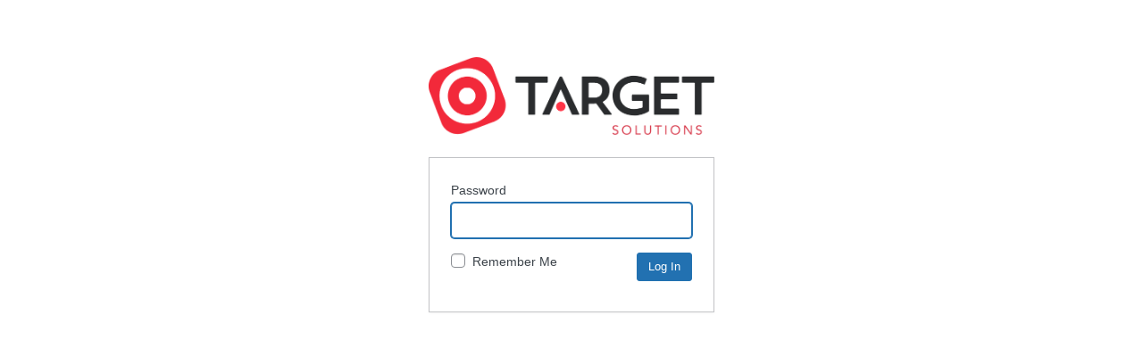

--- FILE ---
content_type: text/html; charset=UTF-8
request_url: http://demo.targetsolutions.it/?password-protected=login&redirect_to=http%3A%2F%2Fdemo.targetsolutions.it%2Fazienda%2Fprogetti-custom%2F
body_size: 3475
content:
<!DOCTYPE html>
<html xmlns="http://www.w3.org/1999/xhtml" lang="en-US">
<head>

<meta http-equiv="Content-Type" content="text/html; charset=UTF-8" />
<title>Target Solutions</title>

<link rel='stylesheet' id='dashicons-css'  href='http://demo.targetsolutions.it/wp-includes/css/dashicons.min.css?ver=6.0.2' type='text/css' media='all' />
<link rel='stylesheet' id='buttons-css'  href='http://demo.targetsolutions.it/wp-includes/css/buttons.min.css?ver=6.0.2' type='text/css' media='all' />
<link rel='stylesheet' id='forms-css'  href='http://demo.targetsolutions.it/wp-admin/css/forms.min.css?ver=6.0.2' type='text/css' media='all' />
<link rel='stylesheet' id='l10n-css'  href='http://demo.targetsolutions.it/wp-admin/css/l10n.min.css?ver=6.0.2' type='text/css' media='all' />
<link rel='stylesheet' id='login-css'  href='http://demo.targetsolutions.it/wp-admin/css/login.min.css?ver=6.0.2' type='text/css' media='all' />

<style media="screen">
#login_error, .login .message, #loginform { margin-bottom: 20px; }
</style>

<meta name='robots' content='noindex, nofollow' />
		<meta name="viewport" content="width=device-width" />
		
</head>
<body class="login login-password-protected login-action-password-protected-login wp-core-ui">

<div id="login">
	<h1 id="password-protected-logo"><a href="http://demo.targetsolutions.it/" title="Target Solutions">Target Solutions</a></h1>

		
	<form name="loginform" id="loginform" action="http://demo.targetsolutions.it/?password-protected=login" method="post">
		<p>
			<label for="password_protected_pass">Password</label>
			<input type="password" name="password_protected_pwd" id="password_protected_pass" class="input" value="" size="20" tabindex="20" />
			</p>

					<p class="forgetmenot">
				<label for="password_protected_rememberme"><input name="password_protected_rememberme" type="checkbox" id="password_protected_rememberme" value="1" tabindex="90" /> Remember Me</label>
			</p>
		
		<p class="submit">
			<input type="submit" name="wp-submit" id="wp-submit" class="button button-primary button-large" value="Log In" tabindex="100" />
			<input type="hidden" name="password_protected_cookie_test" value="1" />
			<input type="hidden" name="password-protected" value="login" />
			<input type="hidden" name="redirect_to" value="http://demo.targetsolutions.it/azienda/progetti-custom/" />
		</p>
	</form>

	
</div>

<script>
try{document.getElementById('password_protected_pass').focus();}catch(e){}
if(typeof wpOnload=='function')wpOnload();
</script>

<link rel='stylesheet' id='custom-login-css'  href='http://demo.targetsolutions.it/wp-content/plugins/wp-custom-admin-interface/inc/adminstyle.min.css?ver=7.28' type='text/css' media='all' />
<style id='custom-login-inline-css' type='text/css'>

    .login {
	background-color: #ffffff;
    }#login h1 a, .login h1 a {
            background-image: url(http://demo.targetsolutions.it/wp-content/uploads/2021/07/ts-logo.png);
            width:320px !important;
            background-size: contain !important;
            background-repeat: no-repeat;

        }
</style>
<script type='text/javascript' src='http://demo.targetsolutions.it/wp-includes/js/jquery/jquery.min.js?ver=3.6.0' id='jquery-core-js'></script>
<script type='text/javascript' src='http://demo.targetsolutions.it/wp-content/plugins/wp-custom-admin-interface/inc/adminloginscript.min.js?ver=7.28' id='custom-login-script-js'></script>

<div class="clear"></div>


</body>
</html>
